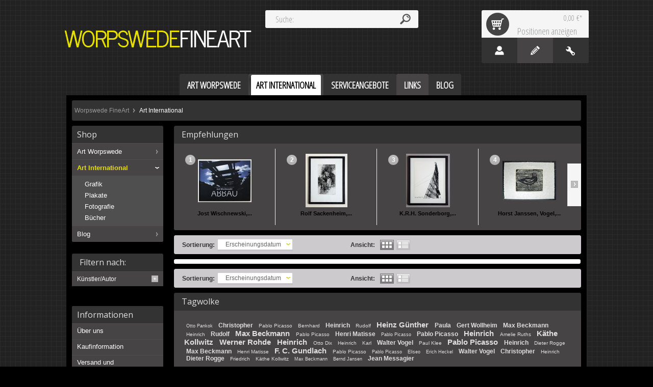

--- FILE ---
content_type: text/html; charset=UTF-8
request_url: http://www.worpswede-fineart.de/art-international/?p=1&s=155
body_size: 9955
content:
<?xml version="1.0" ?>
<!DOCTYPE html PUBLIC "-//W3C//DTD XHTML 1.0 Transitional//EN" "http://www.w3.org/TR/xhtml1/DTD/xhtml1-transitional.dtd">
<html xmlns="http://www.w3.org/1999/xhtml" xml:lang="de">
<head>
<meta http-equiv="Content-Type" content="text/html; charset=utf-8" />
<meta http-equiv="X-UA-Compatible" content="IE=edge,chrome=1" />
<meta name="author" content="#IndexMetaAuthor#" />
<meta name="copyright" content="#IndexMetaCopyright#" />
<meta name="robots" content="noindex,follow" />
<meta name="revisit-after" content="15 days" />
<meta name="keywords" content="" />
<meta name="description" content="Bitte hier Kategorietext hinterlegen..." />
<link rel="apple-touch-icon" sizes="57x57" href="/templates/_default/frontend/_resources/apple-touch-icon-57x57.png" />
<link rel="apple-touch-icon" sizes="114x114" href="/templates/_default/frontend/_resources/apple-touch-icon-114x114.png" />
<link rel="apple-touch-icon" sizes="72x72" href="/templates/_default/frontend/_resources/apple-touch-icon-72x72.png" />
<link rel="apple-touch-icon" sizes="144x144" href="/templates/_default/frontend/_resources/apple-touch-icon-144x144.png" />
<link rel="apple-touch-icon" sizes="60x60" href="/templates/_default/frontend/_resources/apple-touch-icon-60x60.png" />
<link rel="apple-touch-icon" sizes="120x120" href="/templates/_default/frontend/_resources/apple-touch-icon-120x120.png" />
<link rel="apple-touch-icon" sizes="76x76" href="/templates/_default/frontend/_resources/apple-touch-icon-76x76.png" />
<link rel="apple-touch-icon" sizes="152x152" href="/templates/_default/frontend/_resources/apple-touch-icon-152x152.png" />
<link rel="icon" type="image/png" href="/templates/_default/frontend/_resources/favicon-196x196.png" sizes="196x196" />
<link rel="icon" type="image/png" href="/templates/_default/frontend/_resources/favicon-160x160.png" sizes="160x160" />
<link rel="icon" type="image/png" href="/templates/_default/frontend/_resources/favicon-96x96.png" sizes="96x96" />
<link rel="icon" type="image/png" href="/templates/_default/frontend/_resources/favicon-32x32.png" sizes="32x32" />
<link rel="icon" type="image/png" href="/templates/_default/frontend/_resources/favicon-16x16.png" sizes="16x16" />
<meta name="msapplication-TileColor" content="#da532c" />
<meta name="msapplication-TileImage" content="/templates/_default/frontend/_resources/mstile-144x144.png" />
<meta name="msapplication-navbutton-color" content="#dd4800" />
<meta name="application-name" content="Worpswede FineArt" />
<meta name="msapplication-starturl" content="http://www.worpswede-fineart.de/" />
<meta name="msapplication-window" content="width=1024;height=768" />
<link rel="canonical" href="http://www.worpswede-fineart.de/art-international/" title="Art International" />
<link rel="alternate" type="application/rss+xml" title="Art International" href="http://www.worpswede-fineart.de/art-international/?sRss=1" />
<link rel="alternate" type="application/atom+xml" title="Art International" href="http://www.worpswede-fineart.de/art-international/?sAtom=1" />
<title>Art International | Worpswede FineArt</title>
<link type="text/css" media="all" rel="stylesheet" href="/templates/_default/frontend/_resources/styles/framework.css" />
<link type="text/css" media="all" rel="stylesheet" href="/templates/_default/frontend/_resources/styles/style.css" />
<link type="text/css" media="all" rel="stylesheet" href="/templates/_default/frontend/_resources/styles/colors.css" />
<link type="text/css" media="all" rel="stylesheet" href="/templates/_default/frontend/_resources/styles/plugins.css" />
<link type="text/css" media="all" rel="stylesheet" href="/templates/_default/frontend/_resources/styles/enrichments.css" />
<link type="text/css" media="screen, projection" rel="stylesheet" href="/templates/_emotion_local/frontend/_resources/styles/emotion.css" />
<link href='http://fonts.googleapis.com/css?family=Noto+Sans:400,700,400italic,700italic' rel='stylesheet' type='text/css'>
<link href='http://fonts.googleapis.com/css?family=Share+Tech' rel='stylesheet' type='text/css'>
<link href='http://fonts.googleapis.com/css?family=Anaheim&subset=latin,latin-ext' rel='stylesheet' type='text/css'>
<link href='http://fonts.googleapis.com/css?family=Dosis:400,200,300,500,600,700,800&subset=latin,latin-ext' rel='stylesheet' type='text/css'>
<link href='http://fonts.googleapis.com/css?family=Handlee' rel='stylesheet' type='text/css'>
<link href='http://fonts.googleapis.com/css?family=Open+Sans+Condensed:300&subset=latin,latin-ext' rel='stylesheet' type='text/css'>
<link href='http://fonts.googleapis.com/css?family=PT+Sans+Caption:400,700' rel='stylesheet' type='text/css'>
<link href='http://fonts.googleapis.com/css?family=Open+Sans:400,600,700,800,300&subset=latin,latin-ext' rel='stylesheet' type='text/css'>
<link type="text/css" media="screen, projection" rel="stylesheet" href="/templates/emotion_gray/frontend/_resources/styles/emotion_gray.css" />
<link type="text/css" media="all" rel="stylesheet" href="/engine/Shopware/Plugins/Community/Frontend/SwagPaymentPaypal/Views/frontend/_resources/styles/paypal.css"/>
<link type="text/css" rel="stylesheet" media="print" href="/templates/_emotion_local/frontend/_resources/styles/print.css" />
<script src="/templates/_default/frontend/_resources/javascript/jquery-1.7.2.min.js"></script>
<script type="text/javascript">
//<![CDATA[
var timeNow = 1768247938;
jQuery.controller =  {
'vat_check_enabled': '',
'vat_check_required': '',
'ajax_cart': 'https://www.worpswede-fineart.de/checkout',
'ajax_search': 'http://www.worpswede-fineart.de/ajax_search',
'ajax_login': 'https://www.worpswede-fineart.de/account/ajax_login',
'register': 'https://www.worpswede-fineart.de/register',
'checkout': 'https://www.worpswede-fineart.de/checkout',
'ajax_logout': 'https://www.worpswede-fineart.de/account/ajax_logout',
'ajax_validate': 'https://www.worpswede-fineart.de/register'
};
//]]>
</script>
<script type="text/javascript" src="/templates/_default/frontend/_resources/javascript/jquery.shopware.js"></script>
<script type="text/javascript" src="/templates/_emotion_local/frontend/_resources/javascript/jquery.emotion.js"></script>
<script>
jQuery(document).ready(function($) {
var cok = document.cookie.match(/session-1=([^;])+/g),
sid = (cok && cok[0]) ? cok[0] : null,
par = document.location.search.match(/sPartner=([^&])+/g),
pid = (par && par[0]) ? par[0].substring(9) : null,
cur = document.location.protocol + '//' + document.location.host,
ref = document.referrer.indexOf(cur) === -1 ? document.referrer : null,
url = "https://www.worpswede-fineart.de/widgets/index/refreshStatistic",
pth = document.location.pathname.replace("/", "/");
url += url.indexOf('?') === -1 ? '?' : '&';
url += 'requestPage=' + encodeURI(pth);
url += '&requestController=' + encodeURI("listing");
if(sid) { url += '&' + sid; }
if(pid) { url += '&partner=' + pid; }
if(ref) { url += '&referer=' + encodeURI(ref); }
url = url.replace('https:', '');
url = url.replace('http:', '');
//url += '&x-shopware-nocache=' + (new Date()).getTime();
$.ajax({ url: url, dataType: 'jsonp'});
});
</script>
<!--[if lte IE 8]>
<style type="text/css" media="screen, projection">
</style>
<![endif]-->
<!--[if lte IE 6]>
<link type="text/css" rel="stylesheet" media="all" href="/templates/_default/frontend/_resources/styles/ie6.css" />
<![endif]-->
<!--[if lte IE 7]>
<link type="text/css" rel="stylesheet" media="all" href="/templates/_emotion_local/frontend/_resources/styles/ie_emotion.css" />
<![endif]-->
</head>
<body class="ctl_listing">
<noscript>
<div class="notice bold center noscript_notice">
Um Worpswede FineArt in vollem Umfang nutzen zu k&ouml;nnen, empfehlen wir Ihnen Javascript in Ihrem Browser zu aktiveren.
</div>
</noscript>
<div id="top"></div>
<div id="header">
<div class="inner">
<div id="searchcontainer" class="grid_20">
<div class="inner_searchcontainer">
<form action="/search" method="get" id="searchform">
<input type="text" name="sSearch" id="searchfield" autocomplete="off" value="Suche:" maxlength="30" />
<input type="submit" id="submit_search_btn" value="Suchen" />
</form>
<div class="ajax_loader">&nbsp;</div>
</div>
</div>
<div id="logo" class="grid_5">
<a href="http://www.worpswede-fineart.de/" title="Worpswede FineArt - zur Startseite wechseln">Worpswede FineArt</a>
</div>
<div class="my_options">
<a href="https://www.worpswede-fineart.de/account" title="Mein Konto" class="account">
</a>
<a href="https://www.worpswede-fineart.de/note" title="Merkzettel" class="note">
</a>
<span title="Service/Hilfe" class="service">
<span title="Service/Hilfe"></span>
<ul id="servicenavi">
<span class="arrow"></span>
<li>
<a href="http://www.worpswede-fineart.de/ueber-uns" title="Über uns" >
Über uns
</a>
</li>
<li>
<a href="http://www.worpswede-fineart.de/kaufinformation" title="Kaufinformation" >
Kaufinformation
</a>
</li>
<li>
<a href="http://www.worpswede-fineart.de/versand-und-zahlungsbedingungen" title="Versand und Zahlungsbedingungen" >
Versand und Zahlungsbedingungen
</a>
</li>
<li>
<a href="https://www.worpswede-fineart.de/kontaktformular" title="Kontakt" target="_self">
Kontakt
</a>
</li>
<li>
<a href="http://www.worpswede-fineart.de/widerrufsrecht" title="Widerrufsrecht" >
Widerrufsrecht
</a>
</li>
<li>
<a href="http://www.worpswede-fineart.de/datenschutz" title="Datenschutz" >
Datenschutz
</a>
</li>
<li>
<a href="http://www.worpswede-fineart.de/impressum" title="Impressum" >
Impressum
</a>
</li>
<li>
<a href="http://www.worpswede-fineart.de/agb" title="AGB" >
AGB
</a>
</li>
</ul>
</span>
<div id="topbar">
</div>
<div class="clear">&nbsp;</div>
</div>
<div id="shopnavi">
<div class="grid_6 newbasket">
<div class="ajax_basket_container hide_script">
<div class="cart_sum"><span class="amount">0,00&nbsp;&euro;*</span></div>
<div class="ajax_basket">
Positionen anzeigen
<div class="ajax_loader">&nbsp;</div>
</div>
</div>
<div class="grid_2 last icon">
<a href="https://www.worpswede-fineart.de/checkout/cart" title="Warenkorb">
Warenkorb			</a>
</div>
<div class="clear">&nbsp;</div>
</div>
</div>
</div>
</div>
<div id="wrapper">
<div class="wrap_top"></div>
<div class="wrap_inner">
<div id="mainNavigation">
<ul>
<li class=" dropactive link_1">
<a href="http://www.worpswede-fineart.de/art-worpswede/" title="Art Worpswede" >
<span>Art Worpswede</span>
</a>
<ul class="dropdown droplevel0">
<li class="">
<a href="http://www.worpswede-fineart.de/art-worpswede/grafik/" class="">Grafik</a>
</li>
<li class="">
<a href="http://www.worpswede-fineart.de/art-worpswede/plakate/" class="">Plakate</a>
</li>
<li class="">
<a href="http://www.worpswede-fineart.de/art-worpswede/buecher/" class="">Bücher</a>
</li>
<li class="">
<a href="http://www.worpswede-fineart.de/art-worpswede/kunsthandwerk/" class="">Kunsthandwerk</a>
</li>
<li class="">
<a href="http://www.worpswede-fineart.de/art-worpswede/postkarten/" class="">Postkarten</a>
</li>
</ul>
</li>
<li class="active dropactive link_2">
<a href="http://www.worpswede-fineart.de/art-international/" title="Art International" class="active">
<span>Art International</span>
</a>
<ul class="dropdown droplevel0">
<li class="">
<a href="http://www.worpswede-fineart.de/art-international/grafik/" class="">Grafik</a>
</li>
<li class="">
<a href="http://www.worpswede-fineart.de/art-international/plakate/" class="">Plakate</a>
</li>
<li class="">
<a href="http://www.worpswede-fineart.de/art-international/fotografie/" class="">Fotografie</a>
</li>
<li class="">
<a href="http://www.worpswede-fineart.de/art-international/buecher/" class="">Bücher</a>
</li>
</ul>
</li>
<li class=" dropactive link_1">
<a href="http://www.worpswede-fineart.de/custom/index/sCustom/44" >
<span>Serviceangebote</span>
</a>
<ul class="dropdown dropdownlevel0">
<li><a href="http://www.worpswede-fineart.de/custom/index/sCustom/45">Vortr&auml;ge</a></li>
<li><a href="http://www.worpswede-fineart.de/custom/index/sCustom/46">F&uuml;hrungen</a></li>
<li><a href="http://www.worpswede-fineart.de/fotoworkshops">Fotoworkshops</a></li>
<li><a href="http://www.worpswede-fineart.de/custom/index/sCustom/48">Ferienwohnung</a></li>
<li><a href="http://www.worpswede-fineart.de/custom/index/sCustom/49">Ankauf & Beratung</a></li>
</ul>
</li>
<li class=" dropactive link_2">
<a href="http://www.worpswede-fineart.de/custom/index/sCustom/47" >
<span>Links</span>
</a>
</li>
<li class=" dropactive link_1">
<a href="http://www.worpswede-fineart.de/blog/" >
<span>Blog</span>
</a>
</li>
</ul>
</div>
<div class="container_20">
<div id="breadcrumb">
<a href="http://www.worpswede-fineart.de/">
Worpswede FineArt
</a>
<span class="sep">/</span>
<a href="http://www.worpswede-fineart.de/art-international/" title="Art International" class="last">
<strong>Art International</strong>
</a>
</div>
<div id="content">
<div class="inner">
<div id="left" class="grid_4 first">
<li class="heading">
<span class="frontend_index_menu_left">Shop</span>
</li>
<ul class="categories level0">
<li >
<a href="http://www.worpswede-fineart.de/art-worpswede/" >
Art Worpswede
</a>
</li>
<li class="active sub">
<a href="http://www.worpswede-fineart.de/art-international/" class=" flag active">
Art International
</a>
<ul class="submenu level1">
<li >
<a href="http://www.worpswede-fineart.de/art-international/grafik/" >
Grafik
</a>
</li>
<li >
<a href="http://www.worpswede-fineart.de/art-international/plakate/" >
Plakate
</a>
</li>
<li >
<a href="http://www.worpswede-fineart.de/art-international/fotografie/" >
Fotografie
</a>
</li>
<li >
<a href="http://www.worpswede-fineart.de/art-international/buecher/" >
Bücher
</a>
</li>
</ul>
</li>
<li >
<a href="http://www.worpswede-fineart.de/blog/" >
Blog
</a>
</li>
</ul>
<div class="left_categories_shadow"></div>
<div class="filter_properties">
<h2 class="headingbox_nobg filter_properties">Filtern nach:</h2>
<div class="supplier_filter">
<div class="options">
K&uuml;nstler/Autor <span class="expandcollapse">+</span>
</div>
<div class="slideContainer">
<ul class="overflow">
<li class=" " id="n1">
<a href="http://www.worpswede-fineart.de/art-international/?p=1&s=119" title="Bargheer, Eduard">Bargheer, Eduard (3)</a>
</li>
<li class=" " id="n2">
<a href="http://www.worpswede-fineart.de/art-international/?p=1&s=199" title="Baselitz, Georg">Baselitz, Georg (1)</a>
</li>
<li class=" " id="n3">
<a href="http://www.worpswede-fineart.de/art-international/?p=1&s=2" title="Beckmann, Max">Beckmann, Max (15)</a>
</li>
<li class=" " id="n4">
<a href="http://www.worpswede-fineart.de/art-international/?p=1&s=122" title="Belling, Rudolf">Belling, Rudolf (1)</a>
</li>
<li class=" " id="n5">
<a href="http://www.worpswede-fineart.de/art-international/?p=1&s=180" title="Beuys, Joseph">Beuys, Joseph (3)</a>
</li>
<li class=" " id="n6">
<a href="http://www.worpswede-fineart.de/art-international/?p=1&s=3" title="Bonnard, Pierre">Bonnard, Pierre (5)</a>
</li>
<li class=" " id="n7">
<a href="http://www.worpswede-fineart.de/art-international/?p=1&s=128" title="Braque, Georges">Braque, Georges (4)</a>
</li>
<li class=" " id="n8">
<a href="http://www.worpswede-fineart.de/art-international/?p=1&s=209" title="Brüning, Peter">Brüning, Peter (2)</a>
</li>
<li class=" " id="n9">
<a href="http://www.worpswede-fineart.de/art-international/?p=1&s=204" title="Burkhardt, Fritz">Burkhardt, Fritz (4)</a>
</li>
<li class=" " id="n10">
<a href="http://www.worpswede-fineart.de/art-international/?p=1&s=83" title="Cézanne, Paul">Cézanne, Paul (1)</a>
</li>
<li class=" " id="n11">
<a href="http://www.worpswede-fineart.de/art-international/?p=1&s=195" title="Corot, Jean-Baptiste-Camille">Corot, Jean-Baptiste-Camille (1)</a>
</li>
<li class=" " id="n12">
<a href="http://www.worpswede-fineart.de/art-international/?p=1&s=202" title="Danker Luise">Danker Luise (1)</a>
</li>
<li class=" " id="n13">
<a href="http://www.worpswede-fineart.de/art-international/?p=1&s=146" title="Degas, Edgar">Degas, Edgar (1)</a>
</li>
<li class=" " id="n14">
<a href="http://www.worpswede-fineart.de/art-international/?p=1&s=33" title="Dix, Otto">Dix, Otto (3)</a>
</li>
<li class=" " id="n15">
<a href="http://www.worpswede-fineart.de/art-international/?p=1&s=23" title="Dodenhoff, Rudolf">Dodenhoff, Rudolf (1)</a>
</li>
<li class=" " id="n16">
<a href="http://www.worpswede-fineart.de/art-international/?p=1&s=206" title="Droese, Felix">Droese, Felix (1)</a>
</li>
<li class=" " id="n17">
<a href="http://www.worpswede-fineart.de/art-international/?p=1&s=6" title="Dufy, Raoul">Dufy, Raoul (1)</a>
</li>
<li class=" " id="n18">
<a href="http://www.worpswede-fineart.de/art-international/?p=1&s=7" title="Dunoyer de Segonzac, André">Dunoyer de Segonzac, André (1)</a>
</li>
<li class=" " id="n19">
<a href="http://www.worpswede-fineart.de/art-international/?p=1&s=147" title="Edschmid, Kasimir">Edschmid, Kasimir (1)</a>
</li>
<li class=" " id="n20">
<a href="http://www.worpswede-fineart.de/art-international/?p=1&s=36" title="Ernst, Max">Ernst, Max (2)</a>
</li>
<li class=" " id="n21">
<a href="http://www.worpswede-fineart.de/art-international/?p=1&s=108" title="Fazzini, Pericle">Fazzini, Pericle (1)</a>
</li>
<li class=" " id="n22">
<a href="http://www.worpswede-fineart.de/art-international/?p=1&s=10" title="Felixmüller, Conrad">Felixmüller, Conrad (3)</a>
</li>
<li class=" " id="n23">
<a href="http://www.worpswede-fineart.de/art-international/?p=1&s=187" title="Fritsch, Katharina">Fritsch, Katharina (1)</a>
</li>
<li class=" " id="n24">
<a href="http://www.worpswede-fineart.de/art-international/?p=1&s=11" title="Giacometti, Alberto">Giacometti, Alberto (3)</a>
</li>
<li class=" " id="n25">
<a href="http://www.worpswede-fineart.de/art-international/?p=1&s=185" title="Gilbert und George">Gilbert und George (1)</a>
</li>
<li class=" " id="n26">
<a href="http://www.worpswede-fineart.de/art-international/?p=1&s=167" title="Gundlach F. C.">Gundlach F. C. (1)</a>
</li>
<li class=" " id="n27">
<a href="http://www.worpswede-fineart.de/art-international/?p=1&s=214" title="Gundlach, F. C.">Gundlach, F. C. (1)</a>
</li>
<li class=" " id="n28">
<a href="http://www.worpswede-fineart.de/art-international/?p=1&s=141" title="Guttuso, Renato">Guttuso, Renato (1)</a>
</li>
<li class=" " id="n29">
<a href="http://www.worpswede-fineart.de/art-international/?p=1&s=174" title="Haunschild, Willy">Haunschild, Willy (1)</a>
</li>
<li class=" " id="n30">
<a href="http://www.worpswede-fineart.de/art-international/?p=1&s=13" title="Heckel, Erich">Heckel, Erich (6)</a>
</li>
<li class=" " id="n31">
<a href="http://www.worpswede-fineart.de/art-international/?p=1&s=178" title="Hermann, Franz">Hermann, Franz (1)</a>
</li>
<li class=" " id="n32">
<a href="http://www.worpswede-fineart.de/art-international/?p=1&s=56" title="Hirsch, Karl Jakob ">Hirsch, Karl Jakob  (2)</a>
</li>
<li class=" " id="n33">
<a href="http://www.worpswede-fineart.de/art-international/?p=1&s=14" title="Höch, Hannah">Höch, Hannah (1)</a>
</li>
<li class=" " id="n34">
<a href="http://www.worpswede-fineart.de/art-international/?p=1&s=207" title="Hoehme, Gerhard">Hoehme, Gerhard (1)</a>
</li>
<li class=" " id="n35">
<a href="http://www.worpswede-fineart.de/art-international/?p=1&s=53" title="Hoetger, Bernhard">Hoetger, Bernhard (2)</a>
</li>
<li class=" " id="n36">
<a href="http://www.worpswede-fineart.de/art-international/?p=1&s=114" title="Hofer, Karl">Hofer, Karl (4)</a>
</li>
<li class=" " id="n37">
<a href="http://www.worpswede-fineart.de/art-international/?p=1&s=15" title="Jaeckel, Willy">Jaeckel, Willy (1)</a>
</li>
<li class=" " id="n38">
<a href="http://www.worpswede-fineart.de/art-international/?p=1&s=103" title="Jansen, Bernd">Jansen, Bernd (1)</a>
</li>
<li class=" " id="n39">
<a href="http://www.worpswede-fineart.de/art-international/?p=1&s=101" title="Jansen, Kiffl, Katz">Jansen, Kiffl, Katz (1)</a>
</li>
<li class=" " id="n40">
<a href="http://www.worpswede-fineart.de/art-international/?p=1&s=211" title="Janssen, Horst">Janssen, Horst (1)</a>
</li>
<li class=" " id="n41">
<a href="http://www.worpswede-fineart.de/art-international/?p=1&s=102" title="Katz, Benjamin">Katz, Benjamin (1)</a>
</li>
<li class=" " id="n42">
<a href="http://www.worpswede-fineart.de/art-international/?p=1&s=160" title="Klapheck, Anna">Klapheck, Anna (1)</a>
</li>
<li class=" " id="n43">
<a href="http://www.worpswede-fineart.de/art-international/?p=1&s=153" title="Klee, Paul">Klee, Paul (1)</a>
</li>
<li class=" " id="n44">
<a href="http://www.worpswede-fineart.de/art-international/?p=1&s=145" title="Kollwitz, Käthe">Kollwitz, Käthe (7)</a>
</li>
<li class=" " id="n45">
<a href="http://www.worpswede-fineart.de/art-international/?p=1&s=172" title="Kortokraks, Rudolf">Kortokraks, Rudolf (1)</a>
</li>
<li class=" " id="n46">
<a href="http://www.worpswede-fineart.de/art-international/?p=1&s=154" title="Lauterbach, Carl">Lauterbach, Carl (1)</a>
</li>
<li class=" " id="n47">
<a href="http://www.worpswede-fineart.de/art-international/?p=1&s=171" title="Maillol, Aristide">Maillol, Aristide (1)</a>
</li>
<li class=" " id="n48">
<a href="http://www.worpswede-fineart.de/art-international/?p=1&s=168" title="Makos Christopher">Makos Christopher (2)</a>
</li>
<li class=" " id="n49">
<a href="http://www.worpswede-fineart.de/art-international/?p=1&s=116" title="Man Ray">Man Ray (1)</a>
</li>
<li class=" " id="n50">
<a href="http://www.worpswede-fineart.de/art-international/?p=1&s=81" title="Manet, Edouard">Manet, Edouard (1)</a>
</li>
<li class=" " id="n51">
<a href="http://www.worpswede-fineart.de/art-international/?p=1&s=120" title="Manzú Giacomo">Manzú Giacomo (3)</a>
</li>
<li class=" " id="n52">
<a href="http://www.worpswede-fineart.de/art-international/?p=1&s=179" title="Marcks Gerhard">Marcks Gerhard (1)</a>
</li>
<li class=" " id="n53">
<a href="http://www.worpswede-fineart.de/art-international/?p=1&s=121" title="Matisse, Henri">Matisse, Henri (3)</a>
</li>
<li class=" " id="n54">
<a href="http://www.worpswede-fineart.de/art-international/?p=1&s=139" title="Mattiacci, Eliseo">Mattiacci, Eliseo (1)</a>
</li>
<li class=" " id="n55">
<a href="http://www.worpswede-fineart.de/art-international/?p=1&s=191" title="Maywald, Willy">Maywald, Willy (1)</a>
</li>
<li class=" " id="n56">
<a href="http://www.worpswede-fineart.de/art-international/?p=1&s=196" title="Mebusch, Heinz Günther">Mebusch, Heinz Günther (3)</a>
</li>
<li class=" " id="n57">
<a href="http://www.worpswede-fineart.de/art-international/?p=1&s=137" title="Meckseper, Friedrich">Meckseper, Friedrich (1)</a>
</li>
<li class=" " id="n58">
<a href="http://www.worpswede-fineart.de/art-international/?p=1&s=24" title="Meffert, Carl">Meffert, Carl (2)</a>
</li>
<li class=" " id="n59">
<a href="http://www.worpswede-fineart.de/art-international/?p=1&s=173" title="Messagier, Jean">Messagier, Jean (1)</a>
</li>
<li class=" " id="n60">
<a href="http://www.worpswede-fineart.de/art-international/?p=1&s=25" title="Meyer-Osburg, Willy">Meyer-Osburg, Willy (4)</a>
</li>
<li class=" " id="n61">
<a href="http://www.worpswede-fineart.de/art-international/?p=1&s=38" title="Modersohn Becker, Paula">Modersohn Becker, Paula (2)</a>
</li>
<li class=" " id="n62">
<a href="http://www.worpswede-fineart.de/art-international/?p=1&s=19" title="Modigliani, Amedeo">Modigliani, Amedeo (1)</a>
</li>
<li class=" " id="n63">
<a href="http://www.worpswede-fineart.de/art-international/?p=1&s=26" title="Morgner, Wilhelm">Morgner, Wilhelm (1)</a>
</li>
<li class=" " id="n64">
<a href="http://www.worpswede-fineart.de/art-international/?p=1&s=182" title="Nebel, Otto">Nebel, Otto (1)</a>
</li>
<li class=" " id="n65">
<a href="http://www.worpswede-fineart.de/art-international/?p=1&s=111" title="Pankok, Otto">Pankok, Otto (3)</a>
</li>
<li class=" " id="n66">
<a href="http://www.worpswede-fineart.de/art-international/?p=1&s=55" title="Pechstein, Max">Pechstein, Max (1)</a>
</li>
<li class=" " id="n67">
<a href="http://www.worpswede-fineart.de/art-international/?p=1&s=201" title="Penrose, Valentine">Penrose, Valentine (1)</a>
</li>
<li class=" " id="n68">
<a href="http://www.worpswede-fineart.de/art-international/?p=1&s=95" title="Picasso, Pablo">Picasso, Pablo (18)</a>
</li>
<li class=" " id="n69">
<a href="http://www.worpswede-fineart.de/art-international/?p=1&s=138" title="Poirier, Anne & Parick">Poirier, Anne & Parick (1)</a>
</li>
<li class=" " id="n70">
<a href="http://www.worpswede-fineart.de/art-international/?p=1&s=35" title="Renoir, Auguste">Renoir, Auguste (3)</a>
</li>
<li class=" " id="n71">
<a href="http://www.worpswede-fineart.de/art-international/?p=1&s=136" title="Rinke, Klaus">Rinke, Klaus (8)</a>
</li>
<li class=" " id="n72">
<a href="http://www.worpswede-fineart.de/art-international/?p=1&s=134" title="Rogge, Dieter">Rogge, Dieter (2)</a>
</li>
<li class=" " id="n73">
<a href="http://www.worpswede-fineart.de/art-international/?p=1&s=28" title="Rohde, Werner">Rohde, Werner (2)</a>
</li>
<li class=" " id="n74">
<a href="http://www.worpswede-fineart.de/art-international/?p=1&s=79" title="Rohlfs, Christian">Rohlfs, Christian (2)</a>
</li>
<li class=" " id="n75">
<a href="http://www.worpswede-fineart.de/art-international/?p=1&s=175" title="Ruths, Amelie">Ruths, Amelie (1)</a>
</li>
<li class=" " id="n76">
<a href="http://www.worpswede-fineart.de/art-international/?p=1&s=213" title="Sackenheim, Rolf">Sackenheim, Rolf (1)</a>
</li>
<li class=" " id="n77">
<a href="http://www.worpswede-fineart.de/art-international/?p=1&s=29" title="Saebens, Hans">Saebens, Hans (1)</a>
</li>
<li class=" " id="n78">
<a href="http://www.worpswede-fineart.de/art-international/?p=1&s=188" title="Sailsdorfer, Michael">Sailsdorfer, Michael (1)</a>
</li>
<li class=" " id="n79">
<a href="http://www.worpswede-fineart.de/art-international/?p=1&s=164" title="Scheuren, Capar Nepomuk">Scheuren, Capar Nepomuk (2)</a>
</li>
<li class=" " id="n80">
<a href="http://www.worpswede-fineart.de/art-international/?p=1&s=89" title="Schmidt-Rottluff, Karl">Schmidt-Rottluff, Karl (1)</a>
</li>
<li class=" " id="n81">
<a href="http://www.worpswede-fineart.de/art-international/?p=1&s=127" title="Schütte, Thomas">Schütte, Thomas (1)</a>
</li>
<li class=" " id="n82">
<a href="http://www.worpswede-fineart.de/art-international/?p=1&s=205" title="Schwontkowski, Norbert">Schwontkowski, Norbert (1)</a>
</li>
<li class=" " id="n83">
<a href="http://www.worpswede-fineart.de/art-international/?p=1&s=165" title="Sieverding, Katharina">Sieverding, Katharina (2)</a>
</li>
<li class=" " id="n84">
<a href="http://www.worpswede-fineart.de/art-international/?p=1&s=192" title="Signac, Paul">Signac, Paul (1)</a>
</li>
<li class=" " id="n85">
<a href="http://www.worpswede-fineart.de/art-international/?p=1&s=212" title="Sonderborg, K.R.H. ">Sonderborg, K.R.H.  (1)</a>
</li>
<li class=" " id="n86">
<a href="http://www.worpswede-fineart.de/art-international/?p=1&s=30" title="Tappert, Georg">Tappert, Georg (3)</a>
</li>
<li class=" " id="n87">
<a href="http://www.worpswede-fineart.de/art-international/?p=1&s=208" title="Tinguely, Jean">Tinguely, Jean (1)</a>
</li>
<li class=" " id="n88">
<a href="http://www.worpswede-fineart.de/art-international/?p=1&s=203" title="Ubac, Raoul">Ubac, Raoul (2)</a>
</li>
<li class=" " id="n89">
<a href="http://www.worpswede-fineart.de/art-international/?p=1&s=112" title="Uecker, Günther">Uecker, Günther (4)</a>
</li>
<li class=" " id="n90">
<a href="http://www.worpswede-fineart.de/art-international/?p=1&s=31" title="van Velde, Bram">van Velde, Bram (3)</a>
</li>
<li class=" " id="n91">
<a href="http://www.worpswede-fineart.de/art-international/?p=1&s=8" title="Viegner, Eberhard">Viegner, Eberhard (1)</a>
</li>
<li class=" " id="n92">
<a href="http://www.worpswede-fineart.de/art-international/?p=1&s=118" title="Vlaminck de, Maurice">Vlaminck de, Maurice (2)</a>
</li>
<li class=" " id="n93">
<a href="http://www.worpswede-fineart.de/art-international/?p=1&s=169" title="Vogel, Walter">Vogel, Walter (2)</a>
</li>
<li class=" " id="n94">
<a href="http://www.worpswede-fineart.de/art-international/?p=1&s=32" title="Vogeler, Heinrich">Vogeler, Heinrich (27)</a>
</li>
<li class=" " id="n95">
<a href="http://www.worpswede-fineart.de/art-international/?p=1&s=156" title="von Chmara, Gitta">von Chmara, Gitta (1)</a>
</li>
<li class=" " id="n96">
<a href="http://www.worpswede-fineart.de/art-international/?p=1&s=9" title="Vuillard, Edouard">Vuillard, Edouard (1)</a>
</li>
<li class=" " id="n97">
<a href="http://www.worpswede-fineart.de/art-international/?p=1&s=115" title="Wischnewski, Jost">Wischnewski, Jost (7)</a>
</li>
<li class=" last" id="n98">
<a href="http://www.worpswede-fineart.de/art-international/?p=1&s=152" title="Wollheim, Gert Heinrich">Wollheim, Gert Heinrich (3)</a>
</li>
</ul>
</div>
</div>
</div>
<div class="clear">&nbsp;</div>
<ul id="servicenav">
<li class="heading"><span class="frontend_index_menu_left">Informationen</span></li>
<li>
<a href="http://www.worpswede-fineart.de/ueber-uns" title="Über uns" >
Über uns
</a>
</li>
<li>
<a href="http://www.worpswede-fineart.de/kaufinformation" title="Kaufinformation" >
Kaufinformation
</a>
</li>
<li>
<a href="http://www.worpswede-fineart.de/versand-und-zahlungsbedingungen" title="Versand und Zahlungsbedingungen" >
Versand und Zahlungsbedingungen
</a>
</li>
<li>
<a href="https://www.worpswede-fineart.de/kontaktformular" title="Kontakt" target="_self">
Kontakt
</a>
</li>
<li>
<a href="http://www.worpswede-fineart.de/widerrufsrecht" title="Widerrufsrecht" >
Widerrufsrecht
</a>
</li>
<li>
<a href="http://www.worpswede-fineart.de/datenschutz" title="Datenschutz" >
Datenschutz
</a>
</li>
<li>
<a href="http://www.worpswede-fineart.de/impressum" title="Impressum" >
Impressum
</a>
</li>
<li>
<a href="http://www.worpswede-fineart.de/agb" title="AGB" >
AGB
</a>
</li>
</ul>
<div class="left_categories_shadow"></div>
<div class="clear">&nbsp;</div>
</div>
<div id="center" class="grid_13">
<script type="text/javascript">
(function($) {
$(document).ready(function() {
$('.topseller-slider').ajaxSlider('locale', {
'height': 210,
'layout': 'horizontal',
'scrollWidth': 796,
'title': 'Empfehlungen',
'titleClass': 'headingbox_nobg',
'headline': true,
'navigation': true,
'showNumbers': false,
'containerCSS': {
'marginTop': '20px',
'marginBottom': '20px'
}
});
});
})(jQuery);
</script>
<div class="topseller-slider">
<div class="slide">
<div class="article_box">
<span class="numbers">1</span>
<a style="background: url(http://www.worpswede-fineart.de/media/image/thumbnail/abbaubuch1_105x105.jpg) no-repeat scroll center center transparent;" class="artbox_thumb" title="Jost Wischnewski, ABBAU-Interpretation einer Wirtschaftslandschaft" href="http://www.worpswede-fineart.de/art-worpswede/buecher/326/jost-wischnewski-abbau-interpretation-einer-wirtschaftslandschaft"></a>
<a title="Jost Wischnewski, ABBAU-Interpretation einer Wirtschaftslandschaft" class="title" href="http://www.worpswede-fineart.de/art-worpswede/buecher/326/jost-wischnewski-abbau-interpretation-einer-wirtschaftslandschaft">Jost Wischnewski,...</a>
</div>
<div class="article_box">
<span class="numbers">2</span>
<a style="background: url(http://www.worpswede-fineart.de/media/image/thumbnail/sackenheim1_105x105.jpg) no-repeat scroll center center transparent;" class="artbox_thumb" title="Rolf Sackenheim, Radierung, 1963" href="http://www.worpswede-fineart.de/art-international/grafik/598/rolf-sackenheim-radierung-1963"></a>
<a title="Rolf Sackenheim, Radierung, 1963" class="title" href="http://www.worpswede-fineart.de/art-international/grafik/598/rolf-sackenheim-radierung-1963">Rolf Sackenheim,...</a>
</div>
<div class="article_box">
<span class="numbers">3</span>
<a style="background: url(http://www.worpswede-fineart.de/media/image/thumbnail/sonderborg1a_105x105.jpg) no-repeat scroll center center transparent;" class="artbox_thumb" title="K.R.H. Sonderborg, Lithografie, 1971" href="http://www.worpswede-fineart.de/art-international/grafik/597/k.r.h.-sonderborg-lithografie-1971"></a>
<a title="K.R.H. Sonderborg, Lithografie, 1971" class="title" href="http://www.worpswede-fineart.de/art-international/grafik/597/k.r.h.-sonderborg-lithografie-1971">K.R.H. Sonderborg,...</a>
</div>
<div class="article_box noborder">
<span class="numbers">4</span>
<a style="background: url(http://www.worpswede-fineart.de/media/image/thumbnail/jansen_vogel168ee697744793_105x105.jpg) no-repeat scroll center center transparent;" class="artbox_thumb" title="Horst Janssen, Vogel, Holzschnitt von 1957, (1998)" href="http://www.worpswede-fineart.de/art-international/grafik/596/horst-janssen-vogel-holzschnitt-von-1957-1998"></a>
<a title="Horst Janssen, Vogel, Holzschnitt von 1957, (1998)" class="title" href="http://www.worpswede-fineart.de/art-international/grafik/596/horst-janssen-vogel-holzschnitt-von-1957-1998">Horst Janssen, Vogel,...</a>
</div>
</div>
<div class="slide">
<div class="article_box">
<span class="numbers">5</span>
<a style="background: url(http://www.worpswede-fineart.de/media/image/thumbnail/br-ning2_105x105.jpg) no-repeat scroll center center transparent;" class="artbox_thumb" title="Peter Brüning, Radierung, Blatt 4, 1962" href="http://www.worpswede-fineart.de/art-international/grafik/595/peter-bruening-radierung-blatt-4-1962"></a>
<a title="Peter Brüning, Radierung, Blatt 4, 1962" class="title" href="http://www.worpswede-fineart.de/art-international/grafik/595/peter-bruening-radierung-blatt-4-1962">Peter Brüning, Radierung,...</a>
</div>
<div class="article_box">
<span class="numbers">6</span>
<a style="background: url(http://www.worpswede-fineart.de/media/image/thumbnail/br-ning1_105x105.jpg) no-repeat scroll center center transparent;" class="artbox_thumb" title="Peter Brüning, Radierung, Blatt 3, 1962" href="http://www.worpswede-fineart.de/art-international/grafik/594/peter-bruening-radierung-blatt-3-1962"></a>
<a title="Peter Brüning, Radierung, Blatt 3, 1962" class="title" href="http://www.worpswede-fineart.de/art-international/grafik/594/peter-bruening-radierung-blatt-3-1962">Peter Brüning, Radierung,...</a>
</div>
<div class="article_box">
<span class="numbers">7</span>
<a style="background: url(http://www.worpswede-fineart.de/media/image/thumbnail/tinguely_105x105.jpg) no-repeat scroll center center transparent;" class="artbox_thumb" title="Jean Tinguely, Radierung, 1980" href="http://www.worpswede-fineart.de/art-international/grafik/593/jean-tinguely-radierung-1980"></a>
<a title="Jean Tinguely, Radierung, 1980" class="title" href="http://www.worpswede-fineart.de/art-international/grafik/593/jean-tinguely-radierung-1980">Jean Tinguely, Radierung,...</a>
</div>
<div class="article_box noborder">
<span class="numbers">8</span>
<a style="background: url(http://www.worpswede-fineart.de/media/image/thumbnail/hoehmrad1a_105x105.jpg) no-repeat scroll center center transparent;" class="artbox_thumb" title="Gerhard Hoehme, Radierung, 1960/1961" href="http://www.worpswede-fineart.de/art-international/grafik/592/gerhard-hoehme-radierung-1960/1961"></a>
<a title="Gerhard Hoehme, Radierung, 1960/1961" class="title" href="http://www.worpswede-fineart.de/art-international/grafik/592/gerhard-hoehme-radierung-1960/1961">Gerhard Hoehme,...</a>
</div>
</div>
</div>
<div class="space">&nbsp;</div>
<div class="listing_actions normal">
<div class="top">
<form method="get" action="http://www.worpswede-fineart.de/art-international/">
<input type="hidden" name="sPage" value="1">
<div class="sort-filter">
<label>Sortierung:</label>
<select name="sSort" class="auto_submit">
<option value="1">Erscheinungsdatum</option>
<option value="2">Beliebtheit</option>
<option value="3">Niedrigster Preis</option>
<option value="4">Höchster Preis</option>
<option value="5">Artikelbezeichnung</option>
</select>
</div>
</form>
<div class="list-settings">
<label>Ansicht:</label>
<a href="http://www.worpswede-fineart.de/art-international/?p=1&l=table" class="table-view active" title="Tabellen-Ansicht">&nbsp;</a>
<a href="http://www.worpswede-fineart.de/art-international/?p=1&l=list" class="list-view " title="Listen-Ansicht">&nbsp;</a>
</div>
<noscript>
<input type="submit" class="buttonkit green small rounded" value="OK" />
</noscript>
</div>
</div>
<div class="space">&nbsp;</div>
<div class="listing" id="listing">
</div>
<div class="listing_actions normal">
<div class="top">
<form method="get" action="http://www.worpswede-fineart.de/art-international/">
<input type="hidden" name="sPage" value="1">
<div class="sort-filter">
<label>Sortierung:</label>
<select name="sSort" class="auto_submit">
<option value="1">Erscheinungsdatum</option>
<option value="2">Beliebtheit</option>
<option value="3">Niedrigster Preis</option>
<option value="4">Höchster Preis</option>
<option value="5">Artikelbezeichnung</option>
</select>
</div>
</form>
<div class="list-settings">
<label>Ansicht:</label>
<a href="http://www.worpswede-fineart.de/art-international/?p=1&l=table" class="table-view active" title="Tabellen-Ansicht">&nbsp;</a>
<a href="http://www.worpswede-fineart.de/art-international/?p=1&l=list" class="list-view " title="Listen-Ansicht">&nbsp;</a>
</div>
<noscript>
<input type="submit" class="buttonkit green small rounded" value="OK" />
</noscript>
</div>
</div>
<div class="space">&nbsp;</div>
<h2 class="headingbox_nobg">Tagwolke</h2>
<div class="tagcloud">
<a href="http://www.worpswede-fineart.de/art-international/grafik/384/otto-pankok-selbstportraet-original-holzschnitt-buch-1964" title="Otto Pankok Selbstporträt Original-Holzschnitt Buch 1964" class="tag0">
Otto Pankok
</a>
<a href="http://www.worpswede-fineart.de/art-international/grafik/410/christopher-makos-andy-warhol-gelatine-silver-print-1981" title="Christopher Makos Andy Warhol Gelatine Silver Print 1981" class="tag1">
Christopher
</a>
<a href="http://www.worpswede-fineart.de/art-international/grafik/501/pablo-picasso-la-celestine-eau-forte-bloch-1693-radierung-signiert" title="Pablo Picasso La Celestine Eau forte Bloch 1693 Radierung signiert" class="tag2">
Pablo Picasso
</a>
<a href="http://www.worpswede-fineart.de/art-worpswede/grafik/324/bernhard-hoetger-rossebaendiger-majolika-unikat-1911" title="Bernhard Hoetger Rossebändiger Majolika Unikat 1911" class="tag2">
Bernhard
</a>
<a href="http://www.worpswede-fineart.de/art-worpswede/grafik/571/heinrich-vogeler-im-mai-radierung-1897" title="Heinrich Vogeler Im Mai Radierung 1897" class="tag1">
Heinrich
</a>
<a href="http://www.worpswede-fineart.de/art-worpswede/plakate/425/rudolf-kortokraks-plakat-der-galerie-gurlitt" title="Rudolf Kortokraks Plakat der Galerie Gurlitt" class="tag2">
Rudolf
</a>
<a href="http://www.worpswede-fineart.de/art-international/grafik/519/heinz-guenther-mebusch-richard-serra-originale-fotografie-siginert" title="Heinz Günther Mebusch Richard Serra originale Fotografie siginert" class="tag3">
Heinz Günther
</a>
<a href="http://www.worpswede-fineart.de/art-worpswede/grafik/225/paula-modersohn-becker-die-alte-radierung-1899" title="Paula Modersohn-Becker Die Alte Radierung 1899" class="tag1">
Paula
</a>
<a href="http://www.worpswede-fineart.de/art-international/grafik/413/gert-wollheim-ruebezahl-gouache-ueber-bleistift-um-1910" title="Gert Wollheim Rübezahl Gouache über Bleistift um 1910" class="tag1">
Gert Wollheim
</a>
<a href="http://www.worpswede-fineart.de/art-international/grafik/394/max-beckmann-die-nacht-radierung-1914" title="Max Beckmann Die Nacht Radierung 1914" class="tag1">
Max Beckmann
</a>
<a href="http://www.worpswede-fineart.de/art-worpswede/grafik/568/heinrich-vogeler-der-barkenhoff-1910-radierung" title="Heinrich Vogeler Der Barkenhoff 1910 Radierung" class="tag2">
Heinrich
</a>
<a href="http://www.worpswede-fineart.de/art-worpswede/grafik/33/rudolf-dodenhoff-martha-vogeler" title="Rudolf Dodenhoff Martha Vogeler" class="tag1">
Rudolf
</a>
<a href="http://www.worpswede-fineart.de/art-international/grafik/559/max-beckmann-radierung-niggertanz-1921" title="Max Beckmann Radierung Niggertanz 1921" class="tag3">
Max Beckmann
</a>
<a href="http://www.worpswede-fineart.de/art-international/grafik/193/pablo-picasso-der-maler-und-sein-modell-1964" title="Pablo Picasso Der Maler und sein Modell 1964" class="tag2">
Pablo Picasso
</a>
<a href="http://www.worpswede-fineart.de/art-international/grafik/273/henri-matisse-teeny-linolschnitt-1938" title="Henri Matisse Teeny Linolschnitt 1938" class="tag1">
Henri Matisse
</a>
<a href="http://www.worpswede-fineart.de/art-international/grafik/505/pablo-picasso-originale-radierung-la-celestine-1968-bloch-1605" title="Pablo Picasso originale Radierung La Celestine 1968 Bloch 1605" class="tag0">
Pablo Picasso
</a>
<a href="http://www.worpswede-fineart.de/art-international/grafik/485/pablo-picasso-henri-dante-alberti.-dans-l-argile-de-picasso-1957" title="Pablo Picasso Henri-Dante Alberti. Dans l argile de Picasso 1957" class="tag1">
Pablo Picasso
</a>
<a href="http://www.worpswede-fineart.de/art-worpswede/grafik/512/heinrich-vogeler-dornroeschen-signierte-radierung-1897" title="Heinrich Vogeler Dornröschen signierte Radierung 1897" class="tag3">
Heinrich
</a>
<a href="http://www.worpswede-fineart.de/art-international/grafik/436/amelie-ruths-originale-radierung-dovenfleeth-hof-hamburg" title="Amelie Ruths originale Radierung Dovenfleeth Hof Hamburg" class="tag2">
Amelie Ruths
</a>
<a href="http://www.worpswede-fineart.de/art-international/grafik/471/kaethe-kollwitz-hunger-original-holzschnitt-1922-signiert" title="Käthe Kollwitz Hunger original Holzschnitt 1922 signiert" class="tag3">
Käthe Kollwitz
</a>
<a href="http://www.worpswede-fineart.de/art-worpswede/grafik/283/werner-rohde-hinterglasmalerei-wappen" title="Werner Rohde Hinterglasmalerei Wappen" class="tag3">
Werner Rohde
</a>
<a href="http://www.worpswede-fineart.de/art-worpswede/grafik/178/heinrich-vogeler-am-quell" title="Heinrich Vogeler Am Quell" class="tag3">
Heinrich
</a>
<a href="http://www.worpswede-fineart.de/art-international/grafik/255/otto-dix-portraet-otto-freundlich-1923" title="Otto Dix Porträt Otto Freundlich 1923" class="tag2">
Otto Dix
</a>
<a href="http://www.worpswede-fineart.de/art-worpswede/grafik/503/heinrich-vogeler-am-quell-radierung-signiert-1894" title="Heinrich Vogeler Am Quell Radierung signiert 1894" class="tag2">
Heinrich
</a>
<a href="http://www.worpswede-fineart.de/art-international/grafik/284/karl-schmidt-rottluff-elbhafen-lithografie-1907" title="Karl Schmidt-Rottluff Elbhafen Lithografie 1907" class="tag2">
Karl
</a>
<a href="http://www.worpswede-fineart.de/art-international/grafik/416/walter-vogel-orig.fotografie-selbstportraet-im-aufzug-2001" title="Walter Vogel orig.Fotografie Selbstporträt im Aufzug 2001" class="tag1">
Walter Vogel
</a>
<a href="http://www.worpswede-fineart.de/art-international/grafik/361/paul-klee-lithografie-riesenblattlaus-1920" title="Paul Klee Lithografie Riesenblattlaus 1920" class="tag2">
Paul Klee
</a>
<a href="http://www.worpswede-fineart.de/art-international/grafik/342/pablo-picasso-radierung-la-celestine-bloch-1729" title="Pablo Picasso Radierung La Célestine Bloch 1729" class="tag3">
Pablo Picasso
</a>
<a href="http://www.worpswede-fineart.de/art-worpswede/grafik/488/heinrich-vogeler-laerche-1897-radierung-signiert" title="Heinrich Vogeler Lärche 1897 Radierung signiert" class="tag1">
Heinrich
</a>
<a href="http://www.worpswede-fineart.de/art-worpswede/grafik/581/dieter-rogge-weyerberg-holzschnitt-2013" title="Dieter Rogge Weyerberg Holzschnitt 2013" class="tag2">
Dieter Rogge
</a>
<a href="http://www.worpswede-fineart.de/art-international/grafik/446/max-beckmann-martin-tube-lithografie-1914" title="Max Beckmann Martin Tube Lithografie 1914" class="tag1">
Max Beckmann
</a>
<a href="http://www.worpswede-fineart.de/art-international/grafik/504/henri-matisse-tristan-tzara-le-signe-de-vie-signiert" title="Henri Matisse Tristan Tzara Le signe de vie signiert" class="tag2">
Henri Matisse
</a>
<a href="http://www.worpswede-fineart.de/art-international/grafik/483/f.-c.-gundlach-modefotografie-silbergelatine-abzug-hamburg-1957" title="F. C. Gundlach Modefotografie Silbergelatine-Abzug Hamburg 1957" class="tag3">
F. C. Gundlach
</a>
<a href="http://www.worpswede-fineart.de/art-international/grafik/565/pablo-picasso-lithografie-le-fumeur-1964" title="Pablo Picasso Lithografie LE FUMEUR 1964" class="tag2">
Pablo Picasso
</a>
<a href="http://www.worpswede-fineart.de/art-international/grafik/443/pablo-picasso-radierung-aus-la-celestine-celestine-et-mousquetaire-1968-bloch-1751" title="Pablo Picasso Radierung aus La Celestine Célestine et Mousquetaire 1968 Bloch 1751" class="tag0">
Pablo Picasso
</a>
<a href="http://www.worpswede-fineart.de/art-international/grafik/345/eliseo-mattiacci-i-pesci-lithografie" title="Eliseo Mattiacci I PESCI Lithografie" class="tag0">
Eliseo
</a>
<a href="http://www.worpswede-fineart.de/art-international/grafik/375/erich-heckel-holzschnitt-junge-frau" title="Erich Heckel Holzschnitt Junge Frau" class="tag0">
Erich Heckel
</a>
<a href="http://www.worpswede-fineart.de/art-international/grafik/415/walter-vogel-original-foto-olaf-als-marilyn-1991" title="Walter Vogel original Foto Olaf als Marilyn 1991" class="tag1">
Walter Vogel
</a>
<a href="http://www.worpswede-fineart.de/art-international/fotografie/411/christopher-makos-lady-warhol-2010" title="Christopher Makos Lady Warhol 2010" class="tag1">
Christopher
</a>
<a href="http://www.worpswede-fineart.de/art-worpswede/grafik/569/heinrich-vogeler-froschbraut-radierung-1899" title="Heinrich Vogeler Froschbraut Radierung 1899" class="tag2">
Heinrich
</a>
<a href="http://www.worpswede-fineart.de/art-worpswede/grafik/578/dieter-rogge-letter-to-leonardo-mischtechnik-2018" title="Dieter Rogge Letter to Leonardo Mischtechnik 2018" class="tag1">
Dieter Rogge
</a>
<a href="http://www.worpswede-fineart.de/art-worpswede/grafik/340/friedrich-meckseper-farbradierung-1978" title="Friedrich Meckseper Farbradierung 1978" class="tag2">
Friedrich
</a>
<a href="http://www.worpswede-fineart.de/art-international/grafik/350/kaethe-kollwitz-der-agitationredner-lithografie-1926" title="Käthe Kollwitz Der Agitationredner Lithografie 1926" class="tag2">
Käthe Kollwitz
</a>
<a href="http://www.worpswede-fineart.de/art-international/grafik/343/max-beckmann-die-fuerstin-radierung-1917" title="Max Beckmann Die Fürstin Radierung 1917" class="tag0">
Max Beckmann
</a>
<a href="http://www.worpswede-fineart.de/art-international/fotografie/414/bernd-jansen-fotoprint-uecker-und-rinke-in-den-gaengen-der-kunstakademie-auf-kamelen-1978" title="Bernd Jansen Fotoprint Uecker und Rinke in den Gängen der Kunstakademie auf Kamelen 1978" class="tag0">
Bernd Jansen
</a>
<a href="http://www.worpswede-fineart.de/art-worpswede/plakate/426/jean-messagier-ausstellungsplakat-der-worpsweder-kunsthalle-plakat-1971" title="Jean Messagier Ausstellungsplakat der Worpsweder Kunsthalle Plakat 1971" class="tag1">
Jean Messagier
</a>
</div>
</div>
<div class="clear">&nbsp;</div>
</div>
</div>
<div class="viewlast">
<h2 class="heading">Zuletzt angesehen</h2>
<ul></ul>
</div>
<script>
jQuery(function($) {
var shopId = '1';
var basePath = '';
var savedArticleCount = localStorage.getItem('lastSeenArticleIndex-' + shopId + '-' + basePath);
if(savedArticleCount) {
var numberOfArticles = '5';
$('.viewlast').lastSeenArticlesDisplayer({
numArticles: numberOfArticles,
shopId: shopId,
basePath: basePath
});
}
else {
$('.viewlast').hide();
}
})
</script>
</div>
</div>
<div class="wrap_cap"></div>
</div>
<div id="footer_wrapper">
<div class="footer_inner">
<div class="clear"></div>
<div id="footer">
<div class="footer_menu">
<div class="footer_column col1">
<span class="head">Service Hotline</span>
<p>Telefonische Unterst&uuml;tzung und Beratung unter:<br /><br /><strong style="font-size:19px;">04792 - 988137</strong><br/>Mo-Fr, 09:00 - 17:00 Uhr</p>
</div>
<div class="footer_column col2">
<span class="head">Shop Service</span>
<ul>
<li>
<a href="https://www.worpswede-fineart.de/rueckgabe" title="Rückgabe" target="_self">
Rückgabe
</a>
</li>
<li>
<a href="http://www.worpswede-fineart.de/kaufinformation" title="Kaufinformation" >
Kaufinformation
</a>
</li>
<li>
<a href="http://www.worpswede-fineart.de/versand-und-zahlungsbedingungen" title="Versand und Zahlungsbedingungen" >
Versand und Zahlungsbedingungen
</a>
</li>
<li>
<a href="http://www.worpswede-fineart.de/widerrufsrecht" title="Widerrufsrecht" >
Widerrufsrecht
</a>
</li>
</ul>
</div>
<div class="footer_column col3">
<span class="head">Informationen</span>
<ul>
<li>
<a href="http://www.worpswede-fineart.de/newsletter" title="Newsletter" >
Newsletter
</a>
</li>
<li>
<a href="http://www.worpswede-fineart.de/ueber-uns" title="Über uns" >
Über uns
</a>
</li>
<li>
<a href="https://www.worpswede-fineart.de/kontaktformular" title="Kontakt" target="_self">
Kontakt
</a>
</li>
<li>
<a href="http://www.worpswede-fineart.de/datenschutz" title="Datenschutz" >
Datenschutz
</a>
</li>
<li>
<a href="http://www.worpswede-fineart.de/agb" title="AGB" >
AGB
</a>
</li>
</ul>
</div>
<div class="footer_column col4 last">
<span class="head">Newsletter</span>
<p>
Abonnieren Sie den kostenlosen FineArt Newsletter und verpassen Sie keine Neuigkeit oder Aktion mehr aus unserem Shop.
</p>
<form action="http://www.worpswede-fineart.de/newsletter" method="post">
<input type="hidden" value="1" name="subscribeToNewsletter" />
<div class="fieldset">
<input type="text" name="newsletter" id="newsletter_input" value="Ihre E-Mail Adresse" />
<input type="submit" class="submit" id="newsletter" value="Newsletter abonnieren" />
</div>
</form>
</div>
</div>		<div class="clear"></div>
</div>
<div class="bottom">
<div class="footer_info">
<p>* Alle Preise inkl. gesetzl. Mehrwertsteuer zzgl. <span style="text-decoration: underline;"><a title="Versandkosten" href="http://www.worpswede-fineart.de/versand-und-zahlungsbedingungen">Versandkosten</a></span> und ggf. Nachnahmegebühren, wenn nicht anders beschrieben.</p>
</div>
<div class="footer_copyright">
<span>Copyright &copy; 2016  - Alle Rechte vorbehalten - Design & Hosting by <a href='http://www.brenet.de'>BreNet GmbH</a></span>
</div>
</div>
</div>
<div class="shopware_footer">
<div class="clear"></div>
</div>
<div class="clear"></div>
</div>
</body>
</html>